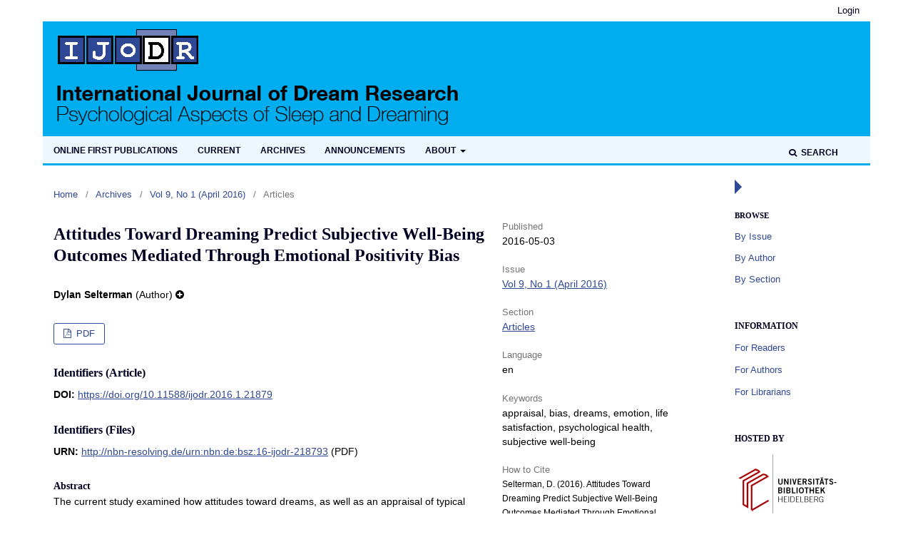

--- FILE ---
content_type: text/html; charset=utf-8
request_url: https://journals.ub.uni-heidelberg.de/index.php/IJoDR/article/view/21879
body_size: 5676
content:
	<!DOCTYPE html>
<html lang="en-US" xml:lang="en-US">
<head>
	<meta charset="utf-8">
	<meta name="viewport" content="width=device-width, initial-scale=1.0">
	<title>
		Attitudes Toward Dreaming Predict Subjective Well-Being Outcomes Mediated Through Emotional Positivity Bias
							| International Journal of Dream Research
			</title>

	
<link rel="icon" href="https://journals.ub.uni-heidelberg.de/public/journals/6/favicon_en_US.png">
<meta name="generator" content="Open Journal Systems 3.2.1.4">
<link rel="schema.DC" href="http://purl.org/dc/elements/1.1/" />
<meta name="DC.Creator.PersonalName" content="Dylan Selterman"/>
<meta name="DC.Date.created" scheme="ISO8601" content="2016-05-03"/>
<meta name="DC.Date.dateSubmitted" scheme="ISO8601" content="2015-07-04"/>
<meta name="DC.Date.issued" scheme="ISO8601" content="2016-05-03"/>
<meta name="DC.Date.modified" scheme="ISO8601" content="2016-10-24"/>
<meta name="DC.Description" xml:lang="en" content="The current study examined how attitudes toward dreams, as well as an appraisal of typical emotions experienced in dreams, predicted greater subjective well-being. Participants completed a measure of attitude and beliefs about dreams, and appraised their positive and negative dream affect in an average dream. Additionally, participants completed measures of typical daily affect (positive and negative) along with life satisfaction, as measures of subjective well-being. Results showed that having a positive attitude toward dreams was associated with life satisfaction and positive waking affect, and that these associations were fully mediated by a high ratio of positive to negative emotional appraisal for dreams. This emotional positivity bias in dream recall was the link between positive attitudes toward dreams and psychological health. Results remained significant while controlling for other variables related to the experience of dreaming (emotional intensity and recall/frequency). Implications for subjective well-being are discussed."/>
<meta name="DC.Format" scheme="IMT" content="application/pdf"/>
<meta name="DC.Identifier" content="21879"/>
<meta name="DC.Identifier.pageNumber" content="34-39"/>
<meta name="DC.Identifier.DOI" content="10.11588/ijodr.2016.1.21879"/>
<meta name="DC.Identifier.URI" content="https://journals.ub.uni-heidelberg.de/index.php/IJoDR/article/view/21879"/>
<meta name="DC.Language" scheme="ISO639-1" content="en"/>
<meta name="DC.Rights" content="Copyright (c) 2016 International Journal of Dream Research"/>
<meta name="DC.Rights" content=""/>
<meta name="DC.Source" content="International Journal of Dream Research"/>
<meta name="DC.Source.ISSN" content="1866-7953"/>
<meta name="DC.Source.URI" content="https://journals.ub.uni-heidelberg.de/index.php/IJoDR"/>
<meta name="DC.Subject" xml:lang="en" content="subjective well-being"/>
<meta name="DC.Title" content="Attitudes Toward Dreaming Predict Subjective Well-Being Outcomes Mediated Through Emotional Positivity Bias"/>
<meta name="DC.Type" content="Text.Serial.Journal"/>
<meta name="DC.Type.articleType" content="Articles"/>
<meta name="gs_meta_revision" content="1.1"/>
<meta name="citation_journal_title" content="International Journal of Dream Research"/>
<meta name="citation_journal_abbrev" content="ijodr"/>
<meta name="citation_issn" content="1866-7953"/> 
<meta name="citation_author" content="Dylan Selterman"/>
<meta name="citation_author_institution" content="University of Maryland, College Park"/>
<meta name="citation_title" content="Attitudes Toward Dreaming Predict Subjective Well-Being Outcomes Mediated Through Emotional Positivity Bias"/>
<meta name="citation_language" content="en"/>
<meta name="citation_date" content="2016/05/03"/>
<meta name="citation_firstpage" content="34"/>
<meta name="citation_lastpage" content="39"/>
<meta name="citation_doi" content="10.11588/ijodr.2016.1.21879"/>
<meta name="citation_abstract_html_url" content="https://journals.ub.uni-heidelberg.de/index.php/IJoDR/article/view/21879"/>
<meta name="citation_keywords" xml:lang="en" content="appraisal"/>
<meta name="citation_keywords" xml:lang="en" content="bias"/>
<meta name="citation_keywords" xml:lang="en" content="dreams"/>
<meta name="citation_keywords" xml:lang="en" content="emotion"/>
<meta name="citation_keywords" xml:lang="en" content="life satisfaction"/>
<meta name="citation_keywords" xml:lang="en" content="psychological health"/>
<meta name="citation_keywords" xml:lang="en" content="subjective well-being"/>
<meta name="citation_pdf_url" content="https://journals.ub.uni-heidelberg.de/index.php/IJoDR/article/download/21879/pdf"/>
	<link rel="stylesheet" href="https://journals.ub.uni-heidelberg.de/index.php/IJoDR/$$$call$$$/page/page/css?name=stylesheet" type="text/css" /><link rel="stylesheet" href="https://journals.ub.uni-heidelberg.de/lib/pkp/styles/fontawesome/fontawesome.css?v=3.2.1.4" type="text/css" /><link rel="stylesheet" href="https://journals.ub.uni-heidelberg.de/plugins/generic/browseHd/css/browseHd.css?v=3.2.1.4" type="text/css" /><link rel="stylesheet" href="https://journals.ub.uni-heidelberg.de/plugins/generic/hdStatistic/styles/main.css?v=3.2.1.4" type="text/css" /><link rel="stylesheet" href="https://statistik.ub.uni-heidelberg.de/oas-javascript-frontend/css/statistik.min.css?v=3.2.1.4" type="text/css" /><link rel="stylesheet" href="https://journals.ub.uni-heidelberg.de/plugins/generic/hdSearch/css/main.css?v=3.2.1.4" type="text/css" /><link rel="stylesheet" href="https://journals.ub.uni-heidelberg.de/plugins/generic/hdSearch/css/ojs.css?v=3.2.1.4" type="text/css" /><link rel="stylesheet" href="https://journals.ub.uni-heidelberg.de/plugins/generic/orcidProfile/css/orcidProfile.css?v=3.2.1.4" type="text/css" /><link rel="stylesheet" href="https://journals.ub.uni-heidelberg.de/public/journals/6/styleSheet.css?v=3.2.1.4" type="text/css" />
</head>
<body class="pkp_page_article pkp_op_view has_site_logo pkp_language_en_US page_size_small" dir="ltr">

	<div class="cmp_skip_to_content">
		<a href="#pkp_content_main">Skip to main content</a>
		<a href="#pkp_content_nav">Skip to main navigation menu</a>
		<a href="#pkp_content_footer">Skip to site footer</a>
	</div>
	<div class="pkp_structure_page">

				<header class="pkp_structure_head" id="headerNavigationContainer" role="banner">
			<div class="pkp_head_wrapper">

				<div class="pkp_site_name_wrapper">
                                        <button class="pkp_site_nav_toggle">
                                                <span>Open Menu</span>
                                        </button>
																<div class="pkp_site_name">
					                                                													<a href="                                                                https://journals.ub.uni-heidelberg.de/index.php/IJoDR/index
                                                " class="is_img img_fullscreen">
								<img src="https://journals.ub.uni-heidelberg.de/public/journals/6/pageHeaderLogoImage_en_US.jpg" alt="##common.pageHeaderLogo.altText##" />
							</a>
                                                        <a href="                                                                https://journals.ub.uni-heidelberg.de/index.php/IJoDR/index
                                                " class="is_text text_fullscreen">
                                                                                                                                                                  International Journal of Dream Research
                                                                                                                                  </a>
																	</div>
									</div>

				
                                

                                <nav class="pkp_site_nav_menu" aria-label="Site Navigation">
                                        <a id="siteNav"></a>

                                        <div class="pkp_navigation_user_wrapper" id="navigationUserWrapper">
                                                	<ul id="navigationUser" class="pkp_navigation_user pkp_nav_list">
															<li class="profile">
				<a href="https://journals.ub.uni-heidelberg.de/index.php/IJoDR/login">
					Login
				</a>
							</li>
										</ul>

                                        </div>

                                        <div class="pkp_navigation_primary_row">
                                                <div class="pkp_navigation_primary_wrapper">
                                                                                                                                                        	<ul id="navigationPrimary" class="pkp_navigation_primary pkp_nav_list">
								<li class="">
				<a href="https://journals.ub.uni-heidelberg.de/index.php/IJoDR/Onlinefirst">
					Online first publications
				</a>
							</li>
								<li class="">
				<a href="https://journals.ub.uni-heidelberg.de/index.php/IJoDR/issue/current">
					Current
				</a>
							</li>
								<li class="">
				<a href="https://journals.ub.uni-heidelberg.de/index.php/IJoDR/issue/archive">
					Archives
				</a>
							</li>
								<li class="">
				<a href="https://journals.ub.uni-heidelberg.de/index.php/IJoDR/announcement">
					Announcements
				</a>
							</li>
								<li class="">
				<a href="https://journals.ub.uni-heidelberg.de/index.php/IJoDR/about">
					About
				</a>
									<ul>
																					<li class="">
									<a href="https://journals.ub.uni-heidelberg.de/index.php/IJoDR/about">
										About the Journal
									</a>
								</li>
																												<li class="">
									<a href="https://journals.ub.uni-heidelberg.de/index.php/IJoDR/about/submissions">
										Submissions
									</a>
								</li>
																												<li class="">
									<a href="https://journals.ub.uni-heidelberg.de/index.php/IJoDR/about/editorialTeam">
										Editorial Team
									</a>
								</li>
																												<li class="">
									<a href="https://journals.ub.uni-heidelberg.de/index.php/IJoDR/about/privacy">
										Privacy Statement
									</a>
								</li>
																												<li class="">
									<a href="https://journals.ub.uni-heidelberg.de/index.php/IJoDR/about/contact">
										Contact
									</a>
								</li>
																		</ul>
							</li>
			</ul>

                                

                                                                                                                    	<form class="hd_search" action="https://journals.ub.uni-heidelberg.de/index.php/IJoDR/search/results" method="post" role="search">
		<input type="hidden" name="csrfToken" value="3d609dc85171af9f6e1809551b395b91">
		
			<input name="query" value="" type="text" aria-label="Search Query">
		

		<button type="submit">
			Search
		</button>
		<div class="search_controls" aria-hidden="true">
			<a href="https://journals.ub.uni-heidelberg.de/index.php/IJoDR/search/results" class="headerSearchPrompt search_prompt" aria-hidden="true">
				Search
			</a>
			<a href="#" class="search_cancel headerSearchCancel" aria-hidden="true"></a>
			<span class="search_loading" aria-hidden="true"></span>
		</div>
	</form>
     

                                                                                                                                                                                			
	<form class="pkp_search pkp_search_desktop" action="https://journals.ub.uni-heidelberg.de/index.php/IJoDR/search/search" method="get" role="search" aria-label="Article Search">
		<input type="hidden" name="csrfToken" value="3d609dc85171af9f6e1809551b395b91">
				
			<input name="query" value="" type="text" aria-label="Search Query">
		

		<button type="submit">
			Search
		</button>
		<div class="search_controls" aria-hidden="true">
			<a href="https://journals.ub.uni-heidelberg.de/index.php/IJoDR/search/search" class="headerSearchPrompt search_prompt" aria-hidden="true">
				Search
			</a>
			<a href="#" class="search_cancel headerSearchCancel" aria-hidden="true"></a>
			<span class="search_loading" aria-hidden="true"></span>
		</div>
	</form>
                                                                                                        </div>
                                        </div>
                                                                                                                                			
	<form class="pkp_search pkp_search_mobile" action="https://journals.ub.uni-heidelberg.de/index.php/IJoDR/search/search" method="get" role="search" aria-label="Article Search">
		<input type="hidden" name="csrfToken" value="3d609dc85171af9f6e1809551b395b91">
				
			<input name="query" value="" type="text" aria-label="Search Query">
		

		<button type="submit">
			Search
		</button>
		<div class="search_controls" aria-hidden="true">
			<a href="https://journals.ub.uni-heidelberg.de/index.php/IJoDR/search/search" class="headerSearchPrompt search_prompt" aria-hidden="true">
				Search
			</a>
			<a href="#" class="search_cancel headerSearchCancel" aria-hidden="true"></a>
			<span class="search_loading" aria-hidden="true"></span>
		</div>
	</form>
                                        
                                        

                                </nav>
			</div><!-- .pkp_head_wrapper -->
		</header><!-- .pkp_structure_head -->

						<div class="pkp_structure_content has_sidebar">
                        <div id="content_slider" class="right"></div>
			<div id="pkp_content_main" class="pkp_structure_main left" role="main">

<div class="page page_article">
			<nav class="cmp_breadcrumbs" role="navigation" aria-label="You are here:">
	<ol>
		<li>
			<a href="https://journals.ub.uni-heidelberg.de/index.php/IJoDR/index">
				Home
			</a>
			<span class="separator">/</span>
		</li>
		<li>
			<a href="https://journals.ub.uni-heidelberg.de/index.php/IJoDR/issue/archive">
				Archives
			</a>
			<span class="separator">/</span>
		</li>
					<li>
				<a href="https://journals.ub.uni-heidelberg.de/index.php/IJoDR/issue/view/2921">
					Vol 9, No 1 (April 2016)
				</a>
				<span class="separator">/</span>
			</li>
				<li class="current" aria-current="page">
			<span aria-current="page">
									Articles
							</span>
		</li>
	</ol>
</nav>
	
		<article class="obj_article_details">
		
	<div class="row">
		<div class="main_entry">
			<div class="article_title item">
				<h1 class="page_title">Attitudes Toward Dreaming Predict Subjective Well-Being Outcomes Mediated Through Emotional Positivity Bias</h1>

							</div>
							<ul class="item authors">
											<li>
							<span class="name">Dylan Selterman</span>
							<span class="article_usergroupname">(Author)</span>
															<i class="fa fa-plus-circle" aria-hidden="true"></i>
								<div class="additional_information">
																			<div class="affiliation">
											University of Maryland, College Park
										</div>
																																			</div>
													</li>
									</ul>
			


			
							<div class="item galleys">
					<ul class="value galleys_links">
													<li>
								
	
							

<a class="obj_galley_link pdf" href="https://journals.ub.uni-heidelberg.de/index.php/IJoDR/article/view/21879/pdf">

		
	PDF

	</a>
							</li>
											</ul>
				</div>
			

																<!--Prüft nach, ob bei einer der Fahnen Metadaten vorhanden sind. -->
										<!--Anpassung URN-->
																																																	<!--Anpassung URN-->
							
																						
							<div class="item pubid_list">
					<h3>Identifiers (Article)</h3>
																								<div class="pubid">
                                                <span class="label">
                                                        DOI:
                                                </span>
								<span class="value">
                                                        <a href="https://doi.org/10.11588/ijodr.2016.1.21879">https://doi.org/10.11588/ijodr.2016.1.21879</a>
                                                </span>
							</div>
															</div>
			

			<!--Anpassung URN Anfang-->
										<div class="item pubid_list">
					<h3>Identifiers (Files)</h3>
																																																			<div class="pubid urn">
								<span class="label">URN: </span>
								<span class="value"><a href="http://nbn-resolving.de/urn:nbn:de:bsz:16-ijodr-218793">http://nbn-resolving.de/urn:nbn:de:bsz:16-ijodr-218793</a> (PDF)</span>
							</div>
						
									</div>
						<!--Anpassung URN Ende-->




			

										<div class="item abstract">
					<h2 class="label">Abstract</h2>
					<p>The current study examined how attitudes toward dreams, as well as an appraisal of typical emotions experienced in dreams, predicted greater subjective well-being. Participants completed a measure of attitude and beliefs about dreams, and appraised their positive and negative dream affect in an average dream. Additionally, participants completed measures of typical daily affect (positive and negative) along with life satisfaction, as measures of subjective well-being. Results showed that having a positive attitude toward dreams was associated with life satisfaction and positive waking affect, and that these associations were fully mediated by a high ratio of positive to negative emotional appraisal for dreams. This <em>emotional positivity bias</em> in dream recall was the link between positive attitudes toward dreams and psychological health. Results remained significant while controlling for other variables related to the experience of dreaming (emotional intensity and recall/frequency). Implications for subjective well-being are discussed.</p>
				</div>
			
			
<div class="item statistic">
<h3 class="statisticToggle">Statistics <i data-article-id="21879" data-journal-path="IJoDR" data-current-locale="en_US" data-installation="ojs" class="fa fa-plus-circle" aria-hidden="true"></i></h3>


<div id="hds-widget">
    <div id="stat"><img class="loading" src="https://journals.ub.uni-heidelberg.de/plugins/generic/hdStatistic/img/activity.gif" alt="loading" title="loading"></div>
    <div id="statl"></div>
<!--
       <div class="oas_description">
            <ul class="oas_description_text">
                                      <li>New statistic numbers are released within the first week of the following month.</li>
                                      <li>The statistics complies to <a href="https://www.projectcounter.org/code-of-practice-five-sections/abstract/" title="Link to project COUNTER homepage">COUNTER Code of Practice (Release 5)</a>.</li>
           </ul>
       </div>
-->
</div>
</div>


						
			

		</div><!-- .main_entry -->

		<div class="entry_details">

						
												<div class="item published">
						<div class="label">
							Published
						</div>
						<div class="value">
							2016-05-03
						</div>
					</div>
											

						<div class="item issue">
				<div class="sub_item">
					<div class="label">
						Issue
					</div>
					<div class="value">
						<a class="title" href="https://journals.ub.uni-heidelberg.de/index.php/IJoDR/issue/view/2921">
							Vol 9, No 1 (April 2016)
						</a>
					</div>
				</div>

									<div class="sub_item">
						<div class="label">
							Section
						</div>
						<div class="value">
							<a href="https://journals.ub.uni-heidelberg.de/index.php/IJoDR/browse/section?sectionId=8">Articles</a>						</div>
					</div>
				
											</div>

										<div class="item languages">
					<div class="label">
						Language
					</div>
					<div class="value">
																												en																		</div>

				</div>
			
									
									
									
									
									
									
						
													<div class="item keywords">
					<div class="label">
						Keywords
					</div>
					<div class="value">
																					appraisal, 															bias, 															dreams, 															emotion, 															life satisfaction, 															psychological health, 															subjective well-being																		</div>

				</div>
			


										<div class="item citation">
					<div class="sub_item citation_display">
						<div class="label">
							How to Cite
						</div>
						<div class="value">
							<div id="citationOutput" role="region" aria-live="polite">
								<div class="csl-bib-body">
  <div class="csl-entry">Selterman, D. (2016). Attitudes Toward Dreaming Predict Subjective Well-Being Outcomes Mediated Through Emotional Positivity Bias. <i>International Journal of Dream Research</i>, <i>9</i>(1), 34–39. https://doi.org/10.11588/ijodr.2016.1.21879</div>
</div>
							</div>
							<div class="citation_formats">
								<button class="cmp_button citation_formats_button" aria-controls="cslCitationFormats" aria-expanded="false" data-csl-dropdown="true">
									More Citation Formats
								</button>
								<div id="cslCitationFormats" class="citation_formats_list" aria-hidden="true">
									<ul class="citation_formats_styles">
																					<li>
												<a
														aria-controls="citationOutput"
														href="https://journals.ub.uni-heidelberg.de/index.php/IJoDR/citationstylelanguage/get/acm-sig-proceedings?submissionId=21879&amp;publicationId=13025"
														data-load-citation
														data-json-href="https://journals.ub.uni-heidelberg.de/index.php/IJoDR/citationstylelanguage/get/acm-sig-proceedings?submissionId=21879&amp;publicationId=13025&amp;return=json"
												>
													ACM
												</a>
											</li>
																					<li>
												<a
														aria-controls="citationOutput"
														href="https://journals.ub.uni-heidelberg.de/index.php/IJoDR/citationstylelanguage/get/acs-nano?submissionId=21879&amp;publicationId=13025"
														data-load-citation
														data-json-href="https://journals.ub.uni-heidelberg.de/index.php/IJoDR/citationstylelanguage/get/acs-nano?submissionId=21879&amp;publicationId=13025&amp;return=json"
												>
													ACS
												</a>
											</li>
																					<li>
												<a
														aria-controls="citationOutput"
														href="https://journals.ub.uni-heidelberg.de/index.php/IJoDR/citationstylelanguage/get/apa?submissionId=21879&amp;publicationId=13025"
														data-load-citation
														data-json-href="https://journals.ub.uni-heidelberg.de/index.php/IJoDR/citationstylelanguage/get/apa?submissionId=21879&amp;publicationId=13025&amp;return=json"
												>
													APA
												</a>
											</li>
																					<li>
												<a
														aria-controls="citationOutput"
														href="https://journals.ub.uni-heidelberg.de/index.php/IJoDR/citationstylelanguage/get/associacao-brasileira-de-normas-tecnicas?submissionId=21879&amp;publicationId=13025"
														data-load-citation
														data-json-href="https://journals.ub.uni-heidelberg.de/index.php/IJoDR/citationstylelanguage/get/associacao-brasileira-de-normas-tecnicas?submissionId=21879&amp;publicationId=13025&amp;return=json"
												>
													ABNT
												</a>
											</li>
																					<li>
												<a
														aria-controls="citationOutput"
														href="https://journals.ub.uni-heidelberg.de/index.php/IJoDR/citationstylelanguage/get/chicago-author-date?submissionId=21879&amp;publicationId=13025"
														data-load-citation
														data-json-href="https://journals.ub.uni-heidelberg.de/index.php/IJoDR/citationstylelanguage/get/chicago-author-date?submissionId=21879&amp;publicationId=13025&amp;return=json"
												>
													Chicago
												</a>
											</li>
																					<li>
												<a
														aria-controls="citationOutput"
														href="https://journals.ub.uni-heidelberg.de/index.php/IJoDR/citationstylelanguage/get/harvard-cite-them-right?submissionId=21879&amp;publicationId=13025"
														data-load-citation
														data-json-href="https://journals.ub.uni-heidelberg.de/index.php/IJoDR/citationstylelanguage/get/harvard-cite-them-right?submissionId=21879&amp;publicationId=13025&amp;return=json"
												>
													Harvard
												</a>
											</li>
																					<li>
												<a
														aria-controls="citationOutput"
														href="https://journals.ub.uni-heidelberg.de/index.php/IJoDR/citationstylelanguage/get/ieee?submissionId=21879&amp;publicationId=13025"
														data-load-citation
														data-json-href="https://journals.ub.uni-heidelberg.de/index.php/IJoDR/citationstylelanguage/get/ieee?submissionId=21879&amp;publicationId=13025&amp;return=json"
												>
													IEEE
												</a>
											</li>
																					<li>
												<a
														aria-controls="citationOutput"
														href="https://journals.ub.uni-heidelberg.de/index.php/IJoDR/citationstylelanguage/get/modern-language-association?submissionId=21879&amp;publicationId=13025"
														data-load-citation
														data-json-href="https://journals.ub.uni-heidelberg.de/index.php/IJoDR/citationstylelanguage/get/modern-language-association?submissionId=21879&amp;publicationId=13025&amp;return=json"
												>
													MLA
												</a>
											</li>
																					<li>
												<a
														aria-controls="citationOutput"
														href="https://journals.ub.uni-heidelberg.de/index.php/IJoDR/citationstylelanguage/get/turabian-fullnote-bibliography?submissionId=21879&amp;publicationId=13025"
														data-load-citation
														data-json-href="https://journals.ub.uni-heidelberg.de/index.php/IJoDR/citationstylelanguage/get/turabian-fullnote-bibliography?submissionId=21879&amp;publicationId=13025&amp;return=json"
												>
													Turabian
												</a>
											</li>
																					<li>
												<a
														aria-controls="citationOutput"
														href="https://journals.ub.uni-heidelberg.de/index.php/IJoDR/citationstylelanguage/get/vancouver?submissionId=21879&amp;publicationId=13025"
														data-load-citation
														data-json-href="https://journals.ub.uni-heidelberg.de/index.php/IJoDR/citationstylelanguage/get/vancouver?submissionId=21879&amp;publicationId=13025&amp;return=json"
												>
													Vancouver
												</a>
											</li>
																			</ul>
																			<div class="label">
											Download Citation
										</div>
										<ul class="citation_formats_styles">
																							<li>
													<a href="https://journals.ub.uni-heidelberg.de/index.php/IJoDR/citationstylelanguage/download/ris?submissionId=21879&amp;publicationId=13025">
														<span class="fa fa-download"></span>
														Endnote/Zotero/Mendeley (RIS)
													</a>
												</li>
																							<li>
													<a href="https://journals.ub.uni-heidelberg.de/index.php/IJoDR/citationstylelanguage/download/bibtex?submissionId=21879&amp;publicationId=13025">
														<span class="fa fa-download"></span>
														BibTeX
													</a>
												</li>
																					</ul>
																	</div>
							</div>
						</div>
					</div>
				</div>
			
                        
			

		</div><!-- .entry_details -->
	</div><!-- .row -->

</article>

	

</div><!-- .page -->

	</div><!-- pkp_structure_main -->

									<div class="pkp_structure_sidebar right" role="complementary" aria-label="Sidebar">
				<div class="pkp_block block_browse">
        <span class="title">Browse</span>
        <div class="content">
                <ul>
                        <li class="browse_by_issue"><a href="https://journals.ub.uni-heidelberg.de/index.php/IJoDR/issue/archive">By Issue</a></li>
                        <li class="browse_by_author"><a href="https://journals.ub.uni-heidelberg.de/index.php/IJoDR/browse/authors">By Author</a></li>
                                                <li class="browse_by_section"><a href="https://journals.ub.uni-heidelberg.de/index.php/IJoDR/browse/sections">By Section</a></li>
                                                                                                
                </ul>
        </div>
</div>
<div class="pkp_block block_information">
	<h2 class="title">Information</h2>
	<div class="content">
		<ul>
							<li>
					<a href="https://journals.ub.uni-heidelberg.de/index.php/IJoDR/information/readers">
						For Readers
					</a>
				</li>
										<li>
					<a href="https://journals.ub.uni-heidelberg.de/index.php/IJoDR/information/authors">
						For Authors
					</a>
				</li>
										<li>
					<a href="https://journals.ub.uni-heidelberg.de/index.php/IJoDR/information/librarians">
						For Librarians
					</a>
				</li>
					</ul>
	</div>
</div>
                     <div class="pkp_block block_ub_logo">
        <span class="title">Hosted by</span>
        <div class="content">
            <a href="https://www.ub.uni-heidelberg.de/"><img src="https://journals.ub.uni-heidelberg.de/plugins/generic/logoManager/img/ub_logo.png" /></a>
        </div>
     </div>
                


			</div><!-- pkp_sidebar.left -->
			</div><!-- pkp_structure_content -->

<div id="pkp_content_footer" class="pkp_structure_footer_wrapper" role="contentinfo">

	<div class="pkp_structure_footer">
                                        <div class="pkp_footer_issn">
                                                                                                <div class="journal_eissn"><span class="issn_label">eISSN</span> <span class="issn_value">1866-7953</span></div>
                                                        </div>
                
		
	</div>
</div><!-- pkp_structure_footer_wrapper -->

</div><!-- pkp_structure_page -->

<script src="https://journals.ub.uni-heidelberg.de/lib/pkp/lib/vendor/components/jquery/jquery.min.js?v=3.2.1.4" type="text/javascript"></script><script src="https://journals.ub.uni-heidelberg.de/lib/pkp/lib/vendor/components/jqueryui/jquery-ui.min.js?v=3.2.1.4" type="text/javascript"></script><script src="https://journals.ub.uni-heidelberg.de/lib/pkp/js/lib/jquery/plugins/jquery.tag-it.js?v=3.2.1.4" type="text/javascript"></script><script src="https://journals.ub.uni-heidelberg.de/plugins/themes/default/js/lib/popper/popper.js?v=3.2.1.4" type="text/javascript"></script><script src="https://journals.ub.uni-heidelberg.de/plugins/themes/default/js/lib/bootstrap/util.js?v=3.2.1.4" type="text/javascript"></script><script src="https://journals.ub.uni-heidelberg.de/plugins/themes/default/js/lib/bootstrap/dropdown.js?v=3.2.1.4" type="text/javascript"></script><script src="https://journals.ub.uni-heidelberg.de/plugins/themes/default/js/main.js?v=3.2.1.4" type="text/javascript"></script><script src="https://journals.ub.uni-heidelberg.de/plugins/themes/ubTheme01/js/main.js?v=3.2.1.4" type="text/javascript"></script><script src="https://journals.ub.uni-heidelberg.de/plugins/generic/citationStyleLanguage/js/articleCitation.js?v=3.2.1.4" type="text/javascript"></script><script src="https://journals.ub.uni-heidelberg.de/plugins/generic/browseHd/js/main.js?v=3.2.1.4" type="text/javascript"></script><script src="https://journals.ub.uni-heidelberg.de/plugins/generic/hdStatistic/js/main.js?v=3.2.1.4" type="text/javascript"></script><script src="https://www.ub.uni-heidelberg.de/cdn/handlebars/latest/handlebars.min.js?v=3.2.1.4" type="text/javascript"></script><script src="https://www.ub.uni-heidelberg.de/cdn/d3/d3.min.js?v=3.2.1.4" type="text/javascript"></script><script src="https://statistik.ub.uni-heidelberg.de/oas-javascript-frontend/js/bundle.min.js?v=3.2.1.4" type="text/javascript"></script><script src="https://journals.ub.uni-heidelberg.de/plugins/generic/hdSearch/js/main.js?v=3.2.1.4" type="text/javascript"></script>

<span class="Z3988" title="ctx_ver=Z39.88-2004&amp;rft_id=https%3A%2F%2Fjournals.ub.uni-heidelberg.de%2Findex.php%2FIJoDR%2Farticle%2Fview%2F21879&amp;rft_val_fmt=info%3Aofi%2Ffmt%3Akev%3Amtx%3Ajournal&amp;rft.language=en_US&amp;rft.genre=article&amp;rft.title=International+Journal+of+Dream+Research&amp;rft.jtitle=International+Journal+of+Dream+Research&amp;rft.atitle=Attitudes+Toward+Dreaming+Predict+Subjective+Well-Being+Outcomes+Mediated+Through+Emotional+Positivity+Bias&amp;rft.artnum=21879&amp;rft.stitle=&amp;rft.volume=9&amp;rft.issue=1&amp;rft.aulast=Selterman&amp;rft.aufirst=Dylan&amp;rft.date=2016-05-03&amp;rft_id=info%3Adoi%2F10.11588%2Fijodr.2016.1.21879&amp;rft.pages=34-39&amp;rft.eissn=1866-7953"></span>

</body>
</html>
